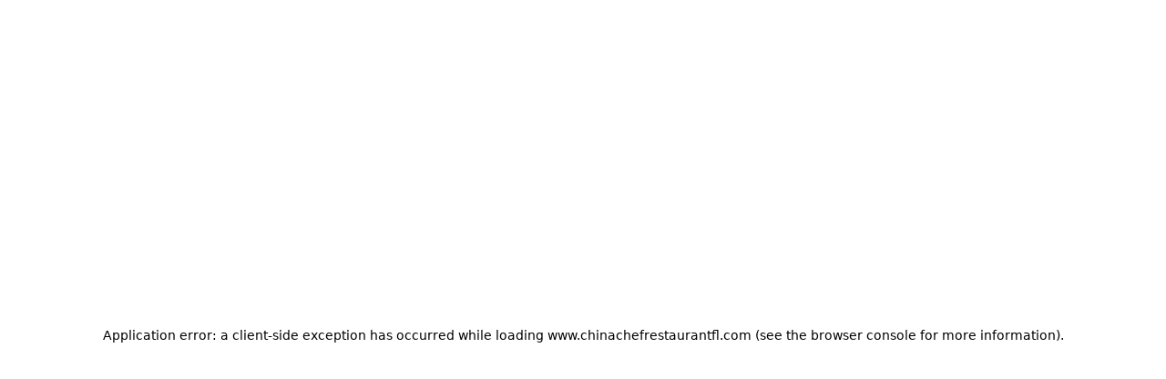

--- FILE ---
content_type: text/html; charset=utf-8
request_url: https://www.chinachefrestaurantfl.com/?utm_source=redirect&utm_medium=chinachefimmokalee.com
body_size: 11899
content:
<!DOCTYPE html><html lang="en"><head><meta charSet="utf-8"/><meta name="viewport" content="width=device-width, initial-scale=1, maximum-scale=5"/><link rel="preload" href="/_next/static/media/4006fd78dda1f23e-s.p.woff2" as="font" crossorigin="" type="font/woff2"/><link rel="preload" href="/_next/static/media/47cbc4e2adbc5db9-s.p.woff2" as="font" crossorigin="" type="font/woff2"/><link rel="preload" href="/_next/static/media/5027f589d2b9109f-s.p.woff2" as="font" crossorigin="" type="font/woff2"/><link rel="preload" href="/_next/static/media/61eb19e8a04bc1be-s.p.woff2" as="font" crossorigin="" type="font/woff2"/><link rel="preload" href="/_next/static/media/6589ea54f8593759-s.p.woff2" as="font" crossorigin="" type="font/woff2"/><link rel="preload" href="/_next/static/media/8becbcffdd972d39-s.p.woff2" as="font" crossorigin="" type="font/woff2"/><link rel="preload" href="/_next/static/media/c5e677ab2f0dd0bc-s.p.woff2" as="font" crossorigin="" type="font/woff2"/><link rel="preload" href="/_next/static/media/c9a4ab9e6f81fe13-s.p.woff2" as="font" crossorigin="" type="font/woff2"/><link rel="preload" as="image" imageSrcSet="/_next/image?url=https%3A%2F%2Fik.imagekit.io%2Fawwybhhmo%2Fsatellite_images%2Fchinese%2Fred%2Fhero%2F1.jpg%3Ftr%3D&amp;w=640&amp;q=75 640w, /_next/image?url=https%3A%2F%2Fik.imagekit.io%2Fawwybhhmo%2Fsatellite_images%2Fchinese%2Fred%2Fhero%2F1.jpg%3Ftr%3D&amp;w=750&amp;q=75 750w, /_next/image?url=https%3A%2F%2Fik.imagekit.io%2Fawwybhhmo%2Fsatellite_images%2Fchinese%2Fred%2Fhero%2F1.jpg%3Ftr%3D&amp;w=828&amp;q=75 828w, /_next/image?url=https%3A%2F%2Fik.imagekit.io%2Fawwybhhmo%2Fsatellite_images%2Fchinese%2Fred%2Fhero%2F1.jpg%3Ftr%3D&amp;w=1080&amp;q=75 1080w, /_next/image?url=https%3A%2F%2Fik.imagekit.io%2Fawwybhhmo%2Fsatellite_images%2Fchinese%2Fred%2Fhero%2F1.jpg%3Ftr%3D&amp;w=1200&amp;q=75 1200w, /_next/image?url=https%3A%2F%2Fik.imagekit.io%2Fawwybhhmo%2Fsatellite_images%2Fchinese%2Fred%2Fhero%2F1.jpg%3Ftr%3D&amp;w=1920&amp;q=75 1920w, /_next/image?url=https%3A%2F%2Fik.imagekit.io%2Fawwybhhmo%2Fsatellite_images%2Fchinese%2Fred%2Fhero%2F1.jpg%3Ftr%3D&amp;w=2048&amp;q=75 2048w, /_next/image?url=https%3A%2F%2Fik.imagekit.io%2Fawwybhhmo%2Fsatellite_images%2Fchinese%2Fred%2Fhero%2F1.jpg%3Ftr%3D&amp;w=3840&amp;q=75 3840w" imageSizes="100vw"/><link rel="preload" as="image" href="https://ik.imagekit.io/awwybhhmo/assets/WL_Ordering/google_reviews_logo.svg"/><link rel="preload" as="image" href="https://ik.imagekit.io/awwybhhmo/assets/OverallRating.svg" imageSizes="20px"/><link rel="stylesheet" href="/_next/static/css/0075560f620dc7f3.css" data-precedence="next"/><link rel="stylesheet" href="/_next/static/css/56a76759e90785ef.css" data-precedence="next"/><link rel="preload" as="script" fetchPriority="low" href="/_next/static/chunks/webpack-74dd12fa224ab82d.js"/><script src="/_next/static/chunks/87c73c54-dd8d81ac9604067c.js" async=""></script><script src="/_next/static/chunks/18-2e1704a096d0179e.js" async=""></script><script src="/_next/static/chunks/main-app-33faeb6f2d764322.js" async=""></script><script src="/_next/static/chunks/5950-5608736bd828a6bc.js" async=""></script><script src="/_next/static/chunks/7553-293b776f0fc6a6e5.js" async=""></script><script src="/_next/static/chunks/app/global-error-9dde1f7019823bbb.js" async=""></script><script src="/_next/static/chunks/cd24890f-9bf2c6c66b37b2d5.js" async=""></script><script src="/_next/static/chunks/2834-b6d9f41e379609fa.js" async=""></script><script src="/_next/static/chunks/7148-841f386997fdf7d2.js" async=""></script><script src="/_next/static/chunks/app/layout-8a3c1192683ad5f6.js" async=""></script><script src="/_next/static/chunks/app/error-161b49b3334f0472.js" async=""></script><script src="/_next/static/chunks/7073-4a85b4bac76a9198.js" async=""></script><script src="/_next/static/chunks/9664-bbf55e28a0306eec.js" async=""></script><script src="/_next/static/chunks/2536-a7e99ea66c911dce.js" async=""></script><script src="/_next/static/chunks/4125-a6b311bb7e010a60.js" async=""></script><script src="/_next/static/chunks/5066-4724337ee4250ad3.js" async=""></script><script src="/_next/static/chunks/7523-42a1ff520c5aaf3a.js" async=""></script><script src="/_next/static/chunks/2770-1fd8874bcf5061db.js" async=""></script><script src="/_next/static/chunks/5195-267ba2be61e1c816.js" async=""></script><script src="/_next/static/chunks/9688-775f18f6db88b24f.js" async=""></script><script src="/_next/static/chunks/503-4e452a3710d4d556.js" async=""></script><script src="/_next/static/chunks/4130-ee974a7549876bfd.js" async=""></script><script src="/_next/static/chunks/1566-7e30496f13d1be9a.js" async=""></script><script src="/_next/static/chunks/1296-9ca9096e1cea157a.js" async=""></script><script src="/_next/static/chunks/6859-745b7770c2348bf3.js" async=""></script><script src="/_next/static/chunks/6902-0200cad9422eb4c7.js" async=""></script><script src="/_next/static/chunks/6721-3f3f9d3c7d3162dd.js" async=""></script><script src="/_next/static/chunks/1700-38dfc2d7b0dbd18f.js" async=""></script><script src="/_next/static/chunks/app/%5BentityId%5D/(brand)/page-c91402cd4d45d95d.js" async=""></script><meta name="next-size-adjust" content=""/><title>Order Authentic Chinese Online | China Chef - Pickup or Delivery Available</title><meta name="description" content="Experience the best authentic and delicious Chinese at China Chef. View our hours, explore our menu, and order online for convenient pickup or delivery near you!"/><link rel="canonical" href="http://www.chinachefrestaurantfl.com"/><meta property="og:title" content="Order Authentic Chinese Online | China Chef - Pickup or Delivery Available"/><meta property="og:description" content="Experience the best authentic and delicious Chinese at China Chef. View our hours, explore our menu, and order online for convenient pickup or delivery near you!"/><meta property="og:image:type" content="image/png"/><meta property="og:image" content="http://www.chinachefrestaurantfl.com/1b2pj85h/opengraph-image-959cal/og-image?0b56cf29834ff804"/><meta property="og:image:width" content="1200"/><meta property="og:image:height" content="600"/><meta name="twitter:card" content="summary_large_image"/><meta name="twitter:title" content="Order Authentic Chinese Online | China Chef - Pickup or Delivery Available"/><meta name="twitter:description" content="Experience the best authentic and delicious Chinese at China Chef. View our hours, explore our menu, and order online for convenient pickup or delivery near you!"/><meta name="twitter:image:type" content="image/png"/><meta name="twitter:image" content="http://www.chinachefrestaurantfl.com/1b2pj85h/opengraph-image-959cal/og-image?0b56cf29834ff804"/><meta name="twitter:image:width" content="1200"/><meta name="twitter:image:height" content="600"/><script src="/_next/static/chunks/polyfills-42372ed130431b0a.js" noModule=""></script></head><body style="overscroll-behavior-y:none;overflow-y:auto;-webkit-overflow-scrolling:touch;height:100vh;margin:0;display:flex;flex-direction:column"><div hidden=""><!--$--><!--/$--></div><script type="application/ld+json">{"@context":"https://schema.org","@graph":[{"@type":"Restaurant","@id":"https://www.chinachefrestaurantfl.com","name":"China Chef","alternateName":"China Chef","logo":"https://ik.imagekit.io/awwybhhmo/assets/favicons/Chinese/018-chinese-temple.svg","description":"Enjoy the best authentic and delicious chinese at China Chef. View our hours, explore our menu, and order online for convenient pickup or delivery near you!","priceRange":"$$","servesCuisine":["Chinese"],"url":"https://www.chinachefrestaurantfl.com","hasMenu":"https://www.chinachefrestaurantfl.com/menu","address":{"@type":"PostalAddress","streetAddress":"821 W Main St","addressLocality":"Immokalee","addressRegion":"FL","postalCode":"34142","addressCountry":"US"}},{"@type":"Restaurant","name":"China Chef","priceRange":"$$","servesCuisine":"Chinese","openingHoursSpecification":{"@type":"OpeningHoursSpecification","openingHours":["Mo,Tu,We,Th,Fr,Sa 11:00-21:00"]},"hasMenu":"https://www.chinachefrestaurantfl.com/dyruxihz/china-chef-immokalee-34142/order-online#menu-section","acceptsReservations":"No","description":"Enjoy the best authentic and delicious chinese at China Chef in Immokalee. View our hours, explore our menu, and order online for convenient pickup or delivery near you!","url":"https://www.chinachefrestaurantfl.com/dyruxihz/china-chef-immokalee-34142/order-online","@id":"https://www.chinachefrestaurantfl.com/dyruxihz/china-chef-immokalee-34142/order-online","address":{"@type":"PostalAddress","streetAddress":"821 W Main St","addressLocality":"Immokalee","addressRegion":"FL","postalCode":"34142","addressCountry":"US"},"telephone":"(239) 867-4192","geo":{"@type":"GeoCoordinates","latitude":"26.4181775","longitude":"-81.4253015"},"potentialAction":{"@type":"OrderAction","target":"https://www.chinachefrestaurantfl.com/dyruxihz/china-chef-immokalee-34142/order-online","actionStatus":"PotentialActionStatus"},"parentOrganization":{"@id":"https://www.chinachefrestaurantfl.com"}}]}</script><div role="presentation" style="min-height:100vh" id="font-wrapper" class="__variable_e15320 __variable_0cb770 __variable_15260b __variable_5c74ab __variable_e34d3a
      __variable_bbb271 __variable_6eafd1 __variable_006c20
      "><div id="root-theme" role="presentation" class="flex-g_1 theme-provider" data-theme="red" data-color-mode="light" data-template="azalea" data-primary-font="roboto" data-secondary-font="roboto" data-testid="starmie-theme-provider"><a href="#main-content" class="link link--visual_default link link--visual_skip">Skip to main content</a><div role="presentation" class="d_flex flex-d_column gap_6.5rem px_0.75rem"><header tabindex="-1" aria-label="Site header" class="header-stack"><div style="width:100%" class=""><nav id="main-navigation" aria-label="Main navigation" class="navbar"><div class="navbar__container" style="display:flex;justify-content:center"><div class="navbar__subContainer"><div class="navbar__logo"><div class="navbar__logoImage"><img alt="logo" data-testid="navbar-logo" loading="lazy" decoding="async" data-nimg="fill" style="position:absolute;height:100%;width:100%;left:0;top:0;right:0;bottom:0;object-fit:contain;color:transparent" src="https://ik.imagekit.io/awwybhhmo/assets/favicons/Chinese/018-chinese-temple.svg?tr="/></div><div class="navbar__logoTitle" data-testid="navbar-title">China Chef</div></div><div class="navbar__buttons"><a class="button button--visual_solid navbar__order-online d_flex ai_center jc_center" data-testid="navbar-order-online-button" href="/dyruxihz/china-chef-immokalee-34142/order-online">Order Online</a></div></div></div></nav></div></header><main id="main-content" tabindex="-1" aria-label="Main content" style="display:flex;flex-direction:column;gap:6.5rem"><div data-testid="hero" class="hero-b hero-b--imagePosition_right hero-b--fontAlignment_left hero__with-image"><div class="section__inner"><div class="hero__inner"><div class="hero__image"><img alt="" data-testid="hero-image" decoding="async" data-nimg="fill" style="position:absolute;height:100%;width:100%;left:0;top:0;right:0;bottom:0;color:transparent" sizes="100vw" srcSet="/_next/image?url=https%3A%2F%2Fik.imagekit.io%2Fawwybhhmo%2Fsatellite_images%2Fchinese%2Fred%2Fhero%2F1.jpg%3Ftr%3D&amp;w=640&amp;q=75 640w, /_next/image?url=https%3A%2F%2Fik.imagekit.io%2Fawwybhhmo%2Fsatellite_images%2Fchinese%2Fred%2Fhero%2F1.jpg%3Ftr%3D&amp;w=750&amp;q=75 750w, /_next/image?url=https%3A%2F%2Fik.imagekit.io%2Fawwybhhmo%2Fsatellite_images%2Fchinese%2Fred%2Fhero%2F1.jpg%3Ftr%3D&amp;w=828&amp;q=75 828w, /_next/image?url=https%3A%2F%2Fik.imagekit.io%2Fawwybhhmo%2Fsatellite_images%2Fchinese%2Fred%2Fhero%2F1.jpg%3Ftr%3D&amp;w=1080&amp;q=75 1080w, /_next/image?url=https%3A%2F%2Fik.imagekit.io%2Fawwybhhmo%2Fsatellite_images%2Fchinese%2Fred%2Fhero%2F1.jpg%3Ftr%3D&amp;w=1200&amp;q=75 1200w, /_next/image?url=https%3A%2F%2Fik.imagekit.io%2Fawwybhhmo%2Fsatellite_images%2Fchinese%2Fred%2Fhero%2F1.jpg%3Ftr%3D&amp;w=1920&amp;q=75 1920w, /_next/image?url=https%3A%2F%2Fik.imagekit.io%2Fawwybhhmo%2Fsatellite_images%2Fchinese%2Fred%2Fhero%2F1.jpg%3Ftr%3D&amp;w=2048&amp;q=75 2048w, /_next/image?url=https%3A%2F%2Fik.imagekit.io%2Fawwybhhmo%2Fsatellite_images%2Fchinese%2Fred%2Fhero%2F1.jpg%3Ftr%3D&amp;w=3840&amp;q=75 3840w" src="/_next/image?url=https%3A%2F%2Fik.imagekit.io%2Fawwybhhmo%2Fsatellite_images%2Fchinese%2Fred%2Fhero%2F1.jpg%3Ftr%3D&amp;w=3840&amp;q=75"/></div><div class="hero__content"><h1 class="hero__headline" data-testid="hero-headline">Immokalee’s Authentic Chinese</h1><div class="hero__subtitle" data-testid="hero-subtitle"><p><span style="color:rgb(0, 0, 0)">Craving authentic Chinese cuisine in Immokalee, FL? China Chef serves lunch and dinner with takeout or delivery to Main Street, Lake Trafford, and Felda. Customers love our savory Sweet &amp; Sour Chicken and fresh Vegetable Fried Rice. Visit us at 821 W Main St for a delicious meal that brings bold flavors to your table!</span></p></div><div class="hero__buttons"><a class="button button--visual_solid hero__order-online d_flex ai_center jc_center" data-testid="hero-order-online-button" id="sticky-order-online-visibility-trigger" href="/dyruxihz/china-chef-immokalee-34142/order-online">Order Online</a><a class="button button--visual_outline hero__view-menu d_flex ai_center jc_center" data-testid="hero-menu-button" href="/dyruxihz/china-chef-immokalee-34142/order-online#menu-section">View Menu</a></div></div></div></div></div><div class="free-form-a free-form-a--imageAlignment_left free-form-a--showGradient_false" data-testid="free-form-a"><div class="freeForm__container"><div class="freeForm__image"><img alt="" loading="lazy" decoding="async" data-nimg="fill" style="position:absolute;height:100%;width:100%;left:0;top:0;right:0;bottom:0;color:transparent" sizes="100vw" srcSet="/_next/image?url=https%3A%2F%2Fik.imagekit.io%2Fawwybhhmo%2Fsatellite_images%2Fchinese%2Fred%2Fabout_us%2F8.jpg%3Ftr%3D&amp;w=640&amp;q=75 640w, /_next/image?url=https%3A%2F%2Fik.imagekit.io%2Fawwybhhmo%2Fsatellite_images%2Fchinese%2Fred%2Fabout_us%2F8.jpg%3Ftr%3D&amp;w=750&amp;q=75 750w, /_next/image?url=https%3A%2F%2Fik.imagekit.io%2Fawwybhhmo%2Fsatellite_images%2Fchinese%2Fred%2Fabout_us%2F8.jpg%3Ftr%3D&amp;w=828&amp;q=75 828w, /_next/image?url=https%3A%2F%2Fik.imagekit.io%2Fawwybhhmo%2Fsatellite_images%2Fchinese%2Fred%2Fabout_us%2F8.jpg%3Ftr%3D&amp;w=1080&amp;q=75 1080w, /_next/image?url=https%3A%2F%2Fik.imagekit.io%2Fawwybhhmo%2Fsatellite_images%2Fchinese%2Fred%2Fabout_us%2F8.jpg%3Ftr%3D&amp;w=1200&amp;q=75 1200w, /_next/image?url=https%3A%2F%2Fik.imagekit.io%2Fawwybhhmo%2Fsatellite_images%2Fchinese%2Fred%2Fabout_us%2F8.jpg%3Ftr%3D&amp;w=1920&amp;q=75 1920w, /_next/image?url=https%3A%2F%2Fik.imagekit.io%2Fawwybhhmo%2Fsatellite_images%2Fchinese%2Fred%2Fabout_us%2F8.jpg%3Ftr%3D&amp;w=2048&amp;q=75 2048w, /_next/image?url=https%3A%2F%2Fik.imagekit.io%2Fawwybhhmo%2Fsatellite_images%2Fchinese%2Fred%2Fabout_us%2F8.jpg%3Ftr%3D&amp;w=3840&amp;q=75 3840w" src="/_next/image?url=https%3A%2F%2Fik.imagekit.io%2Fawwybhhmo%2Fsatellite_images%2Fchinese%2Fred%2Fabout_us%2F8.jpg%3Ftr%3D&amp;w=3840&amp;q=75"/></div><div class="freeForm__textContent"><h2 class="freeForm__headline">Discover Immokalee’s Top Chinese Restaurant</h2><div class="freeForm__description"><p><span style="color:rgb(0, 0, 0)">At China Chef, we’re passionate about sharing authentic Chinese dishes with Immokalee. Our menu features favorites like General Tso’s Chicken, Shrimp Fried Rice, and Wonton Soup that keep customers coming back. They rave about our fresh ingredients and friendly service. Whether you’re grabbing takeout or enjoying delivery, we craft every dish with care to deliver the vibrant tastes of China to our community!</span></p></div></div></div></div><div class="w_100% max-w_1232px m_auto"><div class="location location--mapPosition_left location--letterCase_sentence-case location--alignment_left location location--mapPosition_left location--letterCase_sentence-case location--alignment_left"><h2 class="location__title">Location</h2><div class="location__container"><div class="location__iframe-container"><iframe title="map" width="100%" height="100%" style="border:0;border-radius:0.5rem" loading="lazy" allowFullScreen="" referrerPolicy="no-referrer-when-downgrade" src="https://www.google.com/maps/embed/v1/place?key=AIzaSyAusa8Sr5vmXSojzYyZRX2FjSwgNbGhbRU&amp;q=821%20W%20Main%20St%2C%20Immokalee%2C%20FL%2034142"></iframe></div><div class="location__card"><div class="location__card-header"><h3 class="location-card__title">China Chef</h3><div class="d_flex ai_center gap_8px" data-nosnippet="true"><div class="badge badge--visual_danger fs_xs fw_600 p_10px_8px bdr_6px begonia:bdr_999px">CLOSED NOW</div><p class="c_red.600 dark:c_#FFDE0A fw_600 fs_xs tt_none">• Closes at 09:00 pm</p></div><div class="location__card-address"><svg stroke="currentColor" fill="#B5B5B5" stroke-width="0" viewBox="0 0 24 24" aria-hidden="true" class="c_#B5B5B5" height="16" width="16" xmlns="http://www.w3.org/2000/svg"><path d="M12 14c2.206 0 4-1.794 4-4s-1.794-4-4-4-4 1.794-4 4 1.794 4 4 4zm0-6c1.103 0 2 .897 2 2s-.897 2-2 2-2-.897-2-2 .897-2 2-2z"></path><path d="M11.42 21.814a.998.998 0 0 0 1.16 0C12.884 21.599 20.029 16.44 20 10c0-4.411-3.589-8-8-8S4 5.589 4 9.995c-.029 6.445 7.116 11.604 7.42 11.819zM12 4c3.309 0 6 2.691 6 6.005.021 4.438-4.388 8.423-6 9.73-1.611-1.308-6.021-5.294-6-9.735 0-3.309 2.691-6 6-6z"></path></svg><a href="https://www.google.com/maps/dir/?api=1&amp;destination=821%20W%20Main%20St%2C%20Immokalee%2C%20FL%2034142" aria-label="View 821 W Main St, Immokalee, FL 34142 on Google Maps" class="c_#0474DC dark:c_#63B3ED">821 W Main St, Immokalee, FL 34142</a></div><div class="location__card-phone"><svg stroke="currentColor" fill="#B5B5B5" stroke-width="0" viewBox="0 0 24 24" aria-hidden="true" class="c_#B5B5B5" height="16" width="16" xmlns="http://www.w3.org/2000/svg"><path d="M17.707 12.293a.999.999 0 0 0-1.414 0l-1.594 1.594c-.739-.22-2.118-.72-2.992-1.594s-1.374-2.253-1.594-2.992l1.594-1.594a.999.999 0 0 0 0-1.414l-4-4a.999.999 0 0 0-1.414 0L3.581 5.005c-.38.38-.594.902-.586 1.435.023 1.424.4 6.37 4.298 10.268s8.844 4.274 10.269 4.298h.028c.528 0 1.027-.208 1.405-.586l2.712-2.712a.999.999 0 0 0 0-1.414l-4-4.001zm-.127 6.712c-1.248-.021-5.518-.356-8.873-3.712-3.366-3.366-3.692-7.651-3.712-8.874L7 4.414 9.586 7 8.293 8.293a1 1 0 0 0-.272.912c.024.115.611 2.842 2.271 4.502s4.387 2.247 4.502 2.271a.991.991 0 0 0 .912-.271L17 14.414 19.586 17l-2.006 2.005z"></path></svg><a href="tel:2398674192" aria-label="Call 2398674192" class="c_#0474DC dark:c_#63B3ED">2398674192</a></div></div><div class="location__order-type-selector"><div role="button" tabindex="0" aria-pressed="true" class="selected d_flex ai_center jc_center gap_4px"><svg stroke="currentColor" fill="currentColor" stroke-width="0" viewBox="0 0 24 24" aria-hidden="true" style="flex:none" height="16" width="16" xmlns="http://www.w3.org/2000/svg"><path d="M5 22h14c1.103 0 2-.897 2-2V9a1 1 0 0 0-1-1h-3V7c0-2.757-2.243-5-5-5S7 4.243 7 7v1H4a1 1 0 0 0-1 1v11c0 1.103.897 2 2 2zM9 7c0-1.654 1.346-3 3-3s3 1.346 3 3v1H9V7zm-4 3h2v2h2v-2h6v2h2v-2h2l.002 10H5V10z"></path></svg><p style="flex:none">Pickup</p></div><div role="button" tabindex="0" aria-pressed="false" class=" d_flex ai_center jc_center gap_4px"><svg stroke="currentColor" fill="currentColor" stroke-width="0" viewBox="0 0 24 24" aria-hidden="true" style="flex:none" height="18" width="18" xmlns="http://www.w3.org/2000/svg"><path fill="none" d="M0 0h24v24H0z"></path><path d="M19 7c0-1.1-.9-2-2-2h-3v2h3v2.65L13.52 14H10V9H6c-2.21 0-4 1.79-4 4v3h2c0 1.66 1.34 3 3 3s3-1.34 3-3h4.48L19 10.35V7zM4 14v-1c0-1.1.9-2 2-2h2v3H4zm3 3c-.55 0-1-.45-1-1h2c0 .55-.45 1-1 1z"></path><path d="M5 6h5v2H5zM19 13c-1.66 0-3 1.34-3 3s1.34 3 3 3 3-1.34 3-3-1.34-3-3-3zm0 4c-.55 0-1-.45-1-1s.45-1 1-1 1 .45 1 1-.45 1-1 1z"></path></svg><p style="flex:none">Delivery</p></div></div><div class="bg_gray.50 dark:bg_gray.500 p_1.5rem my_1rem bdr_8px bg_gray.50 dark:bg_gray.500"><div class="d_flex flex-d_column gap_0.75rem"><div class="d_flex ai_center gap_8px"><p class="text fs_lg fw_semibold">Hours of Operation (Takeout)</p></div><p class="text text--type_muted fs_sm font-style_italic fw_400"></p></div><div data-orientation="horizontal" role="none" class="separator separator--orientation_horizontal"></div><div class="d_flex flex-d_column gap_0.5rem"><div><div class="d_flex jc_space-between"><div><p class="text fw_400 fs_sm c_gray.500 dark:c_#B5B5B5">Monday - Saturday</p></div><div><div class="d_flex ai_center gap_10px flex-d_column"><p class="text fw_500 fs_md c_gray.500 dark:c_#B5B5B5">11:00 am - 09:00 pm</p></div></div></div><div data-orientation="horizontal" role="none" class="separator separator--orientation_horizontal mb_3"></div></div><div><div class="d_flex jc_space-between"><div><p class="text fw_400 fs_sm c_gray.500 dark:c_#B5B5B5">Sunday</p></div><div><div class="badge badge--visual_danger bdr_6px begonia:bdr_999px fs_xs fw_600">Closed</div></div></div><div data-orientation="horizontal" role="none" class="separator separator--orientation_horizontal mb_0"></div></div></div></div><div class="location__card-buttons"><a class="button button--visual_solid d_flex ai_center jc_center" href="/dyruxihz/china-chef-immokalee-34142/order-online">Order Online</a><a class="button button--visual_outline yellowTheme:bd-c_black d_flex ai_center jc_center" href="/dyruxihz/china-chef-immokalee-34142/order-online#menu-section">View Menu</a></div></div></div></div></div><div data-testid="grc-container" class="d_flex m_0_auto"><div class="d_flex d_flex ai_center jc_center max-w_1230px p_1.5rem gap_16px sm:gap_24px flex-d_column sm:flex-d_row bdr_1rem sm:bdr_0.5rem bd_1px_solid_var(--gray-200,_#E2E2E2) dark:bd_1px_solid_var(--dm-gray-400,_#434343) bg_var(--gray-50,_#F5F5F5) dark:bg_var(--dm-gray-600,_#181818)"><div class="d_flex ai_center min-w_90px sm:min-w_120px w_90px sm:w_120px m_-5px_0_-11px_0 sm:m_-6px_-12px_-16px_-10px h_100%" style="fill:#FFF;filter:drop-shadow(0px 4px 12px rgba(0, 0, 0, 0.06))"><img data-testid="google-logo" class="h_90px! sm:h_120px!" alt="google-logo" src="https://ik.imagekit.io/awwybhhmo/assets/WL_Ordering/google_reviews_logo.svg"/></div><div class="d_flex d_flex ai_center sm:ai_flex-start flex-d_column ta_center sm:ta_left gap_6px w_100%" data-testid="review-us-text-content"><h2 data-testid="review-us-on-google-text" class="header fs_1.5rem fw_700 lh_normal">Review us on Google</h2><div data-testid="five-stars-wrapper" class="d_flex gap_0.25rem"><img alt="star" width="20px" height="20px" sizes="20px" src="https://ik.imagekit.io/awwybhhmo/assets/OverallRating.svg"/><img alt="star" width="20px" height="20px" sizes="20px" src="https://ik.imagekit.io/awwybhhmo/assets/OverallRating.svg"/><img alt="star" width="20px" height="20px" sizes="20px" src="https://ik.imagekit.io/awwybhhmo/assets/OverallRating.svg"/><img alt="star" width="20px" height="20px" sizes="20px" src="https://ik.imagekit.io/awwybhhmo/assets/OverallRating.svg"/><img alt="star" width="20px" height="20px" sizes="20px" src="https://ik.imagekit.io/awwybhhmo/assets/OverallRating.svg"/></div><p data-testid="review-us-on-google-long-text" class="text fs_0.875rem fw_400 pt_0.125rem lh_16px w_100%">Having you as part of our food lovers family means the world to us. We
kindly ask you to spread the word about our restaurant by leaving a
Google Review.</p></div><div class="pos_relative w_100% sm:w_auto h_100%"><div class="show_sm"><div data-orientation="vertical" role="none" class="separator separator--orientation_vertical mx_0 bd_1px_solid_var(--gray-200,_#E2E2E2) dark:bd_1px_solid_var(--dm-gray-400,_#434343)"></div></div><div class="hide_sm"><div data-orientation="horizontal" role="none" class="separator separator--orientation_horizontal my_0 bd_1px_solid_var(--gray-200,_#E2E2E2) dark:bd_1px_solid_var(--dm-gray-400,_#434343)"></div></div></div><div class="d_flex d_flex ai_center h_100% w_100% sm:w_auto"><button data-testid="leave-google-review-new-behavior" class="button button--visual_solid flex_1 d_flex ai_center jc_center min-w_170px h_48px mr_0 sm:mr_24px">Leave a review</button></div></div></div></main><footer data-testid="footer" class="footer footer--alignment_left footer--letterCase_sentence-case"><div class="footer_subContainer"><div class="footer__info d_flex ai_center pos_relative"><div class="d_flex flex-d_column"><h2 class="footer__headline" data-testid="footer-headline">China Chef</h2><a href="https://www.google.com/maps/dir/?api=1&amp;destination=" data-testid="footer-address" class="link link--visual_default link link--visual_blue"></a><a href="tel:" data-testid="footer-phone" class="link link--visual_default link link--visual_default"></a></div><div class="footer__social-links show_md"></div></div><div role="none" class="separator separator--orientation_horizontal mb_2.5rem mt_2rem"></div><div data-nosnippet="true" class="footer__menu-links" data-testid="static-links"><a href="/dyruxihz/china-chef-immokalee-34142/order-online#menu-section" class="link link--visual_default link link--visual_default">Menu</a><a href="/1b2pj85h/terms-and-conditions" class="link link--visual_default link link--visual_default">Terms and Conditions</a><a href="/1b2pj85h/privacy-policy" class="link link--visual_default link link--visual_default">Privacy Policy</a><a href="/1b2pj85h/cookies-policy" class="link link--visual_default link link--visual_default">Cookies Policy</a><a href="/1b2pj85h/accessibility" class="link link--visual_default link link--visual_default">Accessibility</a></div><div class="footer__social-links hide_md mt_1rem"></div></div></footer></div><!--$--><!--/$--></div></div><script src="/_next/static/chunks/webpack-74dd12fa224ab82d.js" id="_R_" async=""></script><script>(self.__next_f=self.__next_f||[]).push([0])</script><script>self.__next_f.push([1,"1:\"$Sreact.fragment\"\n3:I[85341,[],\"\"]\n4:I[90025,[],\"\"]\n7:I[15104,[],\"OutletBoundary\"]\n9:I[94777,[],\"AsyncMetadataOutlet\"]\nd:I[15104,[],\"ViewportBoundary\"]\nf:I[15104,[],\"MetadataBoundary\"]\n10:\"$Sreact.suspense\"\n12:I[66636,[\"5950\",\"static/chunks/5950-5608736bd828a6bc.js\",\"7553\",\"static/chunks/7553-293b776f0fc6a6e5.js\",\"4219\",\"static/chunks/app/global-error-9dde1f7019823bbb.js\"],\"default\"]\n:HL[\"/_next/static/css/0075560f620dc7f3.css\",\"style\"]\n:HL[\"/_next/static/media/4006fd78dda1f23e-s.p.woff2\",\"font\",{\"crossOrigin\":\"\",\"type\":\"font/woff2\"}]\n:HL[\"/_next/static/media/47cbc4e2adbc5db9-s.p.woff2\",\"font\",{\"crossOrigin\":\"\",\"type\":\"font/woff2\"}]\n:HL[\"/_next/static/media/5027f589d2b9109f-s.p.woff2\",\"font\",{\"crossOrigin\":\"\",\"type\":\"font/woff2\"}]\n:HL[\"/_next/static/media/61eb19e8a04bc1be-s.p.woff2\",\"font\",{\"crossOrigin\":\"\",\"type\":\"font/woff2\"}]\n:HL[\"/_next/static/media/6589ea54f8593759-s.p.woff2\",\"font\",{\"crossOrigin\":\"\",\"type\":\"font/woff2\"}]\n:HL[\"/_next/static/media/8becbcffdd972d39-s.p.woff2\",\"font\",{\"crossOrigin\":\"\",\"type\":\"font/woff2\"}]\n:HL[\"/_next/static/media/c5e677ab2f0dd0bc-s.p.woff2\",\"font\",{\"crossOrigin\":\"\",\"type\":\"font/woff2\"}]\n:HL[\"/_next/static/media/c9a4ab9e6f81fe13-s.p.woff2\",\"font\",{\"crossOrigin\":\"\",\"type\":\"font/woff2\"}]\n:HL[\"/_next/static/css/56a76759e90785ef.css\",\"style\"]\n"])</script><script>self.__next_f.push([1,"0:{\"P\":null,\"b\":\"PiqcLhPmaEwUGPs4aEh7J\",\"p\":\"\",\"c\":[\"\",\"1b2pj85h\"],\"i\":false,\"f\":[[[\"\",{\"children\":[[\"entityId\",\"1b2pj85h\",\"d\"],{\"children\":[\"(brand)\",{\"children\":[\"__PAGE__\",{}],\"locations\":[\"__DEFAULT__\",{}]}]}]},\"$undefined\",\"$undefined\",true],[\"\",[\"$\",\"$1\",\"c\",{\"children\":[[[\"$\",\"link\",\"0\",{\"rel\":\"stylesheet\",\"href\":\"/_next/static/css/0075560f620dc7f3.css\",\"precedence\":\"next\",\"crossOrigin\":\"$undefined\",\"nonce\":\"$undefined\"}]],\"$L2\"]}],{\"children\":[[\"entityId\",\"1b2pj85h\",\"d\"],[\"$\",\"$1\",\"c\",{\"children\":[null,[\"$\",\"$L3\",null,{\"parallelRouterKey\":\"children\",\"error\":\"$undefined\",\"errorStyles\":\"$undefined\",\"errorScripts\":\"$undefined\",\"template\":[\"$\",\"$L4\",null,{}],\"templateStyles\":\"$undefined\",\"templateScripts\":\"$undefined\",\"notFound\":\"$undefined\",\"forbidden\":\"$undefined\",\"unauthorized\":\"$undefined\"}]]}],{\"children\":[\"(brand)\",[\"$\",\"$1\",\"c\",{\"children\":[[[\"$\",\"link\",\"0\",{\"rel\":\"stylesheet\",\"href\":\"/_next/static/css/56a76759e90785ef.css\",\"precedence\":\"next\",\"crossOrigin\":\"$undefined\",\"nonce\":\"$undefined\"}]],\"$L5\"]}],{\"children\":[\"__PAGE__\",[\"$\",\"$1\",\"c\",{\"children\":[\"$L6\",null,[\"$\",\"$L7\",null,{\"children\":[\"$L8\",[\"$\",\"$L9\",null,{\"promise\":\"$@a\"}]]}]]}],{},null,false],\"locations\":[\"__DEFAULT__\",[\"$\",\"$1\",\"c\",{\"children\":[null,null,[\"$\",\"$L7\",null,{\"children\":[\"$Lb\",\"$Lc\"]}]]}],{},null,false]},null,false]},null,false]},null,false],[\"$\",\"$1\",\"h\",{\"children\":[null,[[\"$\",\"$Ld\",null,{\"children\":\"$Le\"}],[\"$\",\"meta\",null,{\"name\":\"next-size-adjust\",\"content\":\"\"}]],[\"$\",\"$Lf\",null,{\"children\":[\"$\",\"div\",null,{\"hidden\":true,\"children\":[\"$\",\"$10\",null,{\"fallback\":null,\"children\":\"$L11\"}]}]}]]}],false]],\"m\":\"$undefined\",\"G\":[\"$12\",[]],\"s\":false,\"S\":true}\n"])</script><script>self.__next_f.push([1,"13:I[82698,[\"803\",\"static/chunks/cd24890f-9bf2c6c66b37b2d5.js\",\"2834\",\"static/chunks/2834-b6d9f41e379609fa.js\",\"7148\",\"static/chunks/7148-841f386997fdf7d2.js\",\"7177\",\"static/chunks/app/layout-8a3c1192683ad5f6.js\"],\"default\"]\n14:I[45165,[\"803\",\"static/chunks/cd24890f-9bf2c6c66b37b2d5.js\",\"2834\",\"static/chunks/2834-b6d9f41e379609fa.js\",\"7148\",\"static/chunks/7148-841f386997fdf7d2.js\",\"7177\",\"static/chunks/app/layout-8a3c1192683ad5f6.js\"],\"\"]\n15:I[15971,[\"803\",\"static/chunks/cd24890f-9bf2c6c66b37b2d5.js\",\"2834\",\"static/chunks/2834-b6d9f41e379609fa.js\",\"7148\",\"static/chunks/7148-841f386997fdf7d2.js\",\"7177\",\"static/chunks/app/layout-8a3c1192683ad5f6.js\"],\"default\"]\n16:I[3625,[\"803\",\"static/chunks/cd24890f-9bf2c6c66b37b2d5.js\",\"2834\",\"static/chunks/2834-b6d9f41e379609fa.js\",\"7148\",\"static/chunks/7148-841f386997fdf7d2.js\",\"7177\",\"static/chunks/app/layout-8a3c1192683ad5f6.js\"],\"PreloadChunks\"]\n17:I[19562,[\"803\",\"static/chunks/cd24890f-9bf2c6c66b37b2d5.js\",\"2834\",\"static/chunks/2834-b6d9f41e379609fa.js\",\"7148\",\"static/chunks/7148-841f386997fdf7d2.js\",\"7177\",\"static/chunks/app/layout-8a3c1192683ad5f6.js\"],\"default\"]\n18:I[2510,[\"5950\",\"static/chunks/5950-5608736bd828a6bc.js\",\"7553\",\"static/chunks/7553-293b776f0fc6a6e5.js\",\"8039\",\"static/chunks/app/error-161b49b3334f0472.js\"],\"default\"]\n19:I[69554,[\"803\",\"static/chunks/cd24890f-9bf2c6c66b37b2d5.js\",\"2834\",\"static/chunks/2834-b6d9f41e379609fa.js\",\"7148\",\"static/chunks/7148-841f386997fdf7d2.js\",\"7177\",\"static/chunks/app/layout-8a3c1192683ad5f6.js\"],\"Analytics\"]\n"])</script><script>self.__next_f.push([1,"2:[\"$\",\"html\",null,{\"lang\":\"en\",\"children\":[[\"$\",\"$L13\",null,{\"host\":\"\"}],[\"$\",\"$L14\",null,{\"src\":\"https://js.stripe.com/v3/\",\"strategy\":\"lazyOnload\"}],[\"$\",\"$L14\",null,{\"src\":\"https://cdn.deviceinf.com/js/v6/agent.umd.js\",\"strategy\":\"lazyOnload\"}],[\"$\",\"$L15\",null,{\"children\":[\"$\",\"body\",null,{\"style\":{\"overscrollBehaviorY\":\"none\",\"overflowY\":\"auto\",\"WebkitOverflowScrolling\":\"touch\",\"height\":\"100vh\",\"margin\":0,\"display\":\"flex\",\"flexDirection\":\"column\"},\"children\":[[[\"$\",\"$L16\",null,{\"moduleIds\":[\"app/layout.tsx -\u003e ../components/Posthog/PostHogPageView\"]}],[\"$\",\"$L17\",null,{}]],[\"$\",\"$L3\",null,{\"parallelRouterKey\":\"children\",\"error\":\"$18\",\"errorStyles\":[],\"errorScripts\":[],\"template\":[\"$\",\"$L4\",null,{}],\"templateStyles\":\"$undefined\",\"templateScripts\":\"$undefined\",\"notFound\":[[[\"$\",\"title\",null,{\"children\":\"404: This page could not be found.\"}],[\"$\",\"div\",null,{\"style\":{\"fontFamily\":\"system-ui,\\\"Segoe UI\\\",Roboto,Helvetica,Arial,sans-serif,\\\"Apple Color Emoji\\\",\\\"Segoe UI Emoji\\\"\",\"height\":\"100vh\",\"textAlign\":\"center\",\"display\":\"flex\",\"flexDirection\":\"column\",\"alignItems\":\"center\",\"justifyContent\":\"center\"},\"children\":[\"$\",\"div\",null,{\"children\":[[\"$\",\"style\",null,{\"dangerouslySetInnerHTML\":{\"__html\":\"body{color:#000;background:#fff;margin:0}.next-error-h1{border-right:1px solid rgba(0,0,0,.3)}@media (prefers-color-scheme:dark){body{color:#fff;background:#000}.next-error-h1{border-right:1px solid rgba(255,255,255,.3)}}\"}}],[\"$\",\"h1\",null,{\"className\":\"next-error-h1\",\"style\":{\"display\":\"inline-block\",\"margin\":\"0 20px 0 0\",\"padding\":\"0 23px 0 0\",\"fontSize\":24,\"fontWeight\":500,\"verticalAlign\":\"top\",\"lineHeight\":\"49px\"},\"children\":404}],[\"$\",\"div\",null,{\"style\":{\"display\":\"inline-block\"},\"children\":[\"$\",\"h2\",null,{\"style\":{\"fontSize\":14,\"fontWeight\":400,\"lineHeight\":\"49px\",\"margin\":0},\"children\":\"This page could not be found.\"}]}]]}]}]],[]],\"forbidden\":\"$undefined\",\"unauthorized\":\"$undefined\"}],[\"$\",\"$L19\",null,{}],false]}]}]]}]\n"])</script><script>self.__next_f.push([1,"b:null\nc:null\n"])</script><script>self.__next_f.push([1,"e:[[\"$\",\"meta\",\"0\",{\"charSet\":\"utf-8\"}],[\"$\",\"meta\",\"1\",{\"name\":\"viewport\",\"content\":\"width=device-width, initial-scale=1, maximum-scale=5\"}]]\n8:null\n"])</script><script>self.__next_f.push([1,"a:{\"metadata\":[[\"$\",\"title\",\"0\",{\"children\":\"Order Authentic Chinese Online | China Chef - Pickup or Delivery Available\"}],[\"$\",\"meta\",\"1\",{\"name\":\"description\",\"content\":\"Experience the best authentic and delicious Chinese at China Chef. View our hours, explore our menu, and order online for convenient pickup or delivery near you!\"}],[\"$\",\"link\",\"2\",{\"rel\":\"canonical\",\"href\":\"http://www.chinachefrestaurantfl.com\"}],[\"$\",\"meta\",\"3\",{\"property\":\"og:title\",\"content\":\"Order Authentic Chinese Online | China Chef - Pickup or Delivery Available\"}],[\"$\",\"meta\",\"4\",{\"property\":\"og:description\",\"content\":\"Experience the best authentic and delicious Chinese at China Chef. View our hours, explore our menu, and order online for convenient pickup or delivery near you!\"}],[\"$\",\"meta\",\"5\",{\"property\":\"og:image:type\",\"content\":\"image/png\"}],[\"$\",\"meta\",\"6\",{\"property\":\"og:image\",\"content\":\"http://www.chinachefrestaurantfl.com/1b2pj85h/opengraph-image-959cal/og-image?0b56cf29834ff804\"}],[\"$\",\"meta\",\"7\",{\"property\":\"og:image:width\",\"content\":\"1200\"}],[\"$\",\"meta\",\"8\",{\"property\":\"og:image:height\",\"content\":\"600\"}],[\"$\",\"meta\",\"9\",{\"name\":\"twitter:card\",\"content\":\"summary_large_image\"}],[\"$\",\"meta\",\"10\",{\"name\":\"twitter:title\",\"content\":\"Order Authentic Chinese Online | China Chef - Pickup or Delivery Available\"}],[\"$\",\"meta\",\"11\",{\"name\":\"twitter:description\",\"content\":\"Experience the best authentic and delicious Chinese at China Chef. View our hours, explore our menu, and order online for convenient pickup or delivery near you!\"}],[\"$\",\"meta\",\"12\",{\"name\":\"twitter:image:type\",\"content\":\"image/png\"}],[\"$\",\"meta\",\"13\",{\"name\":\"twitter:image\",\"content\":\"http://www.chinachefrestaurantfl.com/1b2pj85h/opengraph-image-959cal/og-image?0b56cf29834ff804\"}],[\"$\",\"meta\",\"14\",{\"name\":\"twitter:image:width\",\"content\":\"1200\"}],[\"$\",\"meta\",\"15\",{\"name\":\"twitter:image:height\",\"content\":\"600\"}]],\"error\":null,\"digest\":\"$undefined\"}\n"])</script><script>self.__next_f.push([1,"11:\"$a:metadata\"\n"])</script><script>self.__next_f.push([1,"1a:T7b4,"])</script><script>self.__next_f.push([1,"{\"@context\":\"https://schema.org\",\"@graph\":[{\"@type\":\"Restaurant\",\"@id\":\"https://www.chinachefrestaurantfl.com\",\"name\":\"China Chef\",\"alternateName\":\"China Chef\",\"logo\":\"https://ik.imagekit.io/awwybhhmo/assets/favicons/Chinese/018-chinese-temple.svg\",\"description\":\"Enjoy the best authentic and delicious chinese at China Chef. View our hours, explore our menu, and order online for convenient pickup or delivery near you!\",\"priceRange\":\"$$\",\"servesCuisine\":[\"Chinese\"],\"url\":\"https://www.chinachefrestaurantfl.com\",\"hasMenu\":\"https://www.chinachefrestaurantfl.com/menu\",\"address\":{\"@type\":\"PostalAddress\",\"streetAddress\":\"821 W Main St\",\"addressLocality\":\"Immokalee\",\"addressRegion\":\"FL\",\"postalCode\":\"34142\",\"addressCountry\":\"US\"}},{\"@type\":\"Restaurant\",\"name\":\"China Chef\",\"priceRange\":\"$$\",\"servesCuisine\":\"Chinese\",\"openingHoursSpecification\":{\"@type\":\"OpeningHoursSpecification\",\"openingHours\":[\"Mo,Tu,We,Th,Fr,Sa 11:00-21:00\"]},\"hasMenu\":\"https://www.chinachefrestaurantfl.com/dyruxihz/china-chef-immokalee-34142/order-online#menu-section\",\"acceptsReservations\":\"No\",\"description\":\"Enjoy the best authentic and delicious chinese at China Chef in Immokalee. View our hours, explore our menu, and order online for convenient pickup or delivery near you!\",\"url\":\"https://www.chinachefrestaurantfl.com/dyruxihz/china-chef-immokalee-34142/order-online\",\"@id\":\"https://www.chinachefrestaurantfl.com/dyruxihz/china-chef-immokalee-34142/order-online\",\"address\":{\"@type\":\"PostalAddress\",\"streetAddress\":\"821 W Main St\",\"addressLocality\":\"Immokalee\",\"addressRegion\":\"FL\",\"postalCode\":\"34142\",\"addressCountry\":\"US\"},\"telephone\":\"(239) 867-4192\",\"geo\":{\"@type\":\"GeoCoordinates\",\"latitude\":\"26.4181775\",\"longitude\":\"-81.4253015\"},\"potentialAction\":{\"@type\":\"OrderAction\",\"target\":\"https://www.chinachefrestaurantfl.com/dyruxihz/china-chef-immokalee-34142/order-online\",\"actionStatus\":\"PotentialActionStatus\"},\"parentOrganization\":{\"@id\":\"https://www.chinachefrestaurantfl.com\"}}]}"])</script><script>self.__next_f.push([1,"5:[[\"$\",\"script\",null,{\"type\":\"application/ld+json\",\"dangerouslySetInnerHTML\":{\"__html\":\"$1a\"}}],[\"$\",\"div\",null,{\"role\":\"presentation\",\"style\":{\"minHeight\":\"100vh\"},\"id\":\"font-wrapper\",\"className\":\"__variable_e15320 __variable_0cb770 __variable_15260b __variable_5c74ab __variable_e34d3a\\n      __variable_bbb271 __variable_6eafd1 __variable_006c20\\n      \",\"children\":[\"$\",\"div\",null,{\"id\":\"root-theme\",\"role\":\"presentation\",\"className\":\"flex-g_1 theme-provider\",\"data-theme\":\"red\",\"data-color-mode\":\"light\",\"data-template\":\"azalea\",\"data-primary-font\":\"roboto\",\"data-secondary-font\":\"roboto\",\"suppressHydrationWarning\":false,\"data-testid\":\"starmie-theme-provider\",\"children\":[[\"$\",\"$L3\",null,{\"parallelRouterKey\":\"locations\",\"error\":\"$undefined\",\"errorStyles\":\"$undefined\",\"errorScripts\":\"$undefined\",\"template\":[\"$\",\"$L4\",null,{}],\"templateStyles\":\"$undefined\",\"templateScripts\":\"$undefined\",\"notFound\":\"$undefined\",\"forbidden\":\"$undefined\",\"unauthorized\":\"$undefined\"}],[\"$\",\"$L3\",null,{\"parallelRouterKey\":\"children\",\"error\":\"$undefined\",\"errorStyles\":\"$undefined\",\"errorScripts\":\"$undefined\",\"template\":[\"$\",\"$L4\",null,{}],\"templateStyles\":\"$undefined\",\"templateScripts\":\"$undefined\",\"notFound\":\"$undefined\",\"forbidden\":\"$undefined\",\"unauthorized\":\"$undefined\"}]]}]}]]\n"])</script><script>self.__next_f.push([1,"1b:I[10489,[\"803\",\"static/chunks/cd24890f-9bf2c6c66b37b2d5.js\",\"7073\",\"static/chunks/7073-4a85b4bac76a9198.js\",\"9664\",\"static/chunks/9664-bbf55e28a0306eec.js\",\"2536\",\"static/chunks/2536-a7e99ea66c911dce.js\",\"4125\",\"static/chunks/4125-a6b311bb7e010a60.js\",\"5066\",\"static/chunks/5066-4724337ee4250ad3.js\",\"7523\",\"static/chunks/7523-42a1ff520c5aaf3a.js\",\"2770\",\"static/chunks/2770-1fd8874bcf5061db.js\",\"5195\",\"static/chunks/5195-267ba2be61e1c816.js\",\"9688\",\"static/chunks/9688-775f18f6db88b24f.js\",\"503\",\"static/chunks/503-4e452a3710d4d556.js\",\"4130\",\"static/chunks/4130-ee974a7549876bfd.js\",\"1566\",\"static/chunks/1566-7e30496f13d1be9a.js\",\"1296\",\"static/chunks/1296-9ca9096e1cea157a.js\",\"5950\",\"static/chunks/5950-5608736bd828a6bc.js\",\"7553\",\"static/chunks/7553-293b776f0fc6a6e5.js\",\"6859\",\"static/chunks/6859-745b7770c2348bf3.js\",\"6902\",\"static/chunks/6902-0200cad9422eb4c7.js\",\"6721\",\"static/chunks/6721-3f3f9d3c7d3162dd.js\",\"1700\",\"static/chunks/1700-38dfc2d7b0dbd18f.js\",\"3758\",\"static/chunks/app/%5BentityId%5D/(brand)/page-c91402cd4d45d95d.js\"],\"Image\"]\n"])</script><script>self.__next_f.push([1,"1c:I[19664,[\"803\",\"static/chunks/cd24890f-9bf2c6c66b37b2d5.js\",\"7073\",\"static/chunks/7073-4a85b4bac76a9198.js\",\"9664\",\"static/chunks/9664-bbf55e28a0306eec.js\",\"2536\",\"static/chunks/2536-a7e99ea66c911dce.js\",\"4125\",\"static/chunks/4125-a6b311bb7e010a60.js\",\"5066\",\"static/chunks/5066-4724337ee4250ad3.js\",\"7523\",\"static/chunks/7523-42a1ff520c5aaf3a.js\",\"2770\",\"static/chunks/2770-1fd8874bcf5061db.js\",\"5195\",\"static/chunks/5195-267ba2be61e1c816.js\",\"9688\",\"static/chunks/9688-775f18f6db88b24f.js\",\"503\",\"static/chunks/503-4e452a3710d4d556.js\",\"4130\",\"static/chunks/4130-ee974a7549876bfd.js\",\"1566\",\"static/chunks/1566-7e30496f13d1be9a.js\",\"1296\",\"static/chunks/1296-9ca9096e1cea157a.js\",\"5950\",\"static/chunks/5950-5608736bd828a6bc.js\",\"7553\",\"static/chunks/7553-293b776f0fc6a6e5.js\",\"6859\",\"static/chunks/6859-745b7770c2348bf3.js\",\"6902\",\"static/chunks/6902-0200cad9422eb4c7.js\",\"6721\",\"static/chunks/6721-3f3f9d3c7d3162dd.js\",\"1700\",\"static/chunks/1700-38dfc2d7b0dbd18f.js\",\"3758\",\"static/chunks/app/%5BentityId%5D/(brand)/page-c91402cd4d45d95d.js\"],\"*\"]\n"])</script><script>self.__next_f.push([1,"6:[[\"$\",\"a\",null,{\"ref\":\"$undefined\",\"href\":\"#main-content\",\"children\":\"Skip to main content\",\"className\":\"link link--visual_default link link--visual_skip\"}],[\"$\",\"div\",null,{\"role\":\"presentation\",\"className\":\"d_flex flex-d_column gap_6.5rem px_0.75rem\",\"children\":[[\"$\",\"header\",\"header-stack\",{\"ref\":\"$undefined\",\"tabIndex\":-1,\"aria-label\":\"Site header\",\"className\":\"header-stack\",\"children\":[[\"$\",\"div\",\"SuyFO6tDvktSSZD528dNo,SuyFO6tDvktSSZD528dNo\",{\"ref\":\"$undefined\",\"style\":{\"width\":\"100%\"},\"className\":\"\",\"children\":[\"$\",\"nav\",null,{\"id\":\"main-navigation\",\"aria-label\":\"Main navigation\",\"ref\":\"$undefined\",\"className\":\"navbar\",\"children\":[\"$\",\"div\",null,{\"className\":\"navbar__container\",\"style\":{\"display\":\"flex\",\"justifyContent\":\"center\"},\"children\":[[\"$\",\"div\",null,{\"className\":\"navbar__subContainer\",\"children\":[[\"$\",\"div\",null,{\"className\":\"navbar__logo\",\"children\":[[\"$\",\"div\",null,{\"className\":\"navbar__logoImage\",\"children\":[\"$\",\"$L1b\",null,{\"alt\":\"logo\",\"src\":\"https://ik.imagekit.io/awwybhhmo/assets/favicons/Chinese/018-chinese-temple.svg?tr=\",\"width\":\"$undefined\",\"data-testid\":\"navbar-logo\",\"fill\":true,\"style\":{\"objectFit\":\"contain\"},\"unoptimized\":true}]}],[\"$\",\"div\",null,{\"className\":\"navbar__logoTitle\",\"data-testid\":\"navbar-title\",\"children\":\"China Chef\"}]]}],[\"$\",\"div\",null,{\"className\":\"navbar__buttons\",\"children\":[\"$\",\"$L1c\",null,{\"href\":\"/dyruxihz/china-chef-immokalee-34142/order-online\",\"className\":\"button button--visual_solid navbar__order-online d_flex ai_center jc_center\",\"children\":\"Order Online\",\"ref\":null,\"data-testid\":\"navbar-order-online-button\"}]}]]}],false]}]}]}]]}],[\"$\",\"main\",\"main-content\",{\"id\":\"main-content\",\"tabIndex\":-1,\"aria-label\":\"Main content\",\"style\":{\"display\":\"flex\",\"flexDirection\":\"column\",\"gap\":\"6.5rem\"},\"children\":[[\"$\",\"div\",\"L7yUERNCd09oRZrgJKa3C,L7yUERNCd09oRZrgJKa3C\",{\"data-testid\":\"hero\",\"ref\":\"$undefined\",\"children\":[\"$\",\"div\",null,{\"className\":\"section__inner\",\"children\":[\"$\",\"div\",null,{\"className\":\"hero__inner\",\"children\":[[\"$\",\"div\",null,{\"className\":\"hero__image\",\"children\":[\"$\",\"$L1b\",null,{\"alt\":\"\",\"src\":\"https://ik.imagekit.io/awwybhhmo/satellite_images/chinese/red/hero/1.jpg?tr=\",\"width\":\"$undefined\",\"priority\":true,\"fill\":true,\"data-testid\":\"hero-image\"}]}],[\"$\",\"div\",null,{\"className\":\"hero__content\",\"children\":[[\"$\",\"h1\",null,{\"className\":\"hero__headline\",\"data-testid\":\"hero-headline\",\"children\":\"Immokalee’s Authentic Chinese\"}],[\"$\",\"div\",null,{\"className\":\"hero__subtitle\",\"data-testid\":\"hero-subtitle\",\"children\":[\"$\",\"p\",null,{\"children\":[\"$\",\"span\",null,{\"style\":{\"color\":\"rgb(0, 0, 0)\"},\"children\":\"Craving authentic Chinese cuisine in Immokalee, FL? China Chef serves lunch and dinner with takeout or delivery to Main Street, Lake Trafford, and Felda. Customers love our savory Sweet \u0026 Sour Chicken and fresh Vegetable Fried Rice. Visit us at 821 W Main St for a delicious meal that brings bold flavors to your table!\"}]}]}],[\"$\",\"div\",null,{\"className\":\"hero__buttons\",\"children\":[[\"$\",\"$L1c\",null,{\"href\":\"/dyruxihz/china-chef-immokalee-34142/order-online\",\"className\":\"button button--visual_solid hero__order-online d_flex ai_center jc_center\",\"children\":\"Order Online\",\"ref\":null,\"data-testid\":\"hero-order-online-button\",\"id\":\"sticky-order-online-visibility-trigger\"}],[\"$\",\"$L1c\",null,{\"href\":\"/dyruxihz/china-chef-immokalee-34142/order-online#menu-section\",\"className\":\"button button--visual_outline hero__view-menu d_flex ai_center jc_center\",\"children\":\"View Menu\",\"ref\":null,\"data-testid\":\"hero-menu-button\"}]]}]]}]]}]}],\"className\":\"hero-b hero-b--imagePosition_right hero-b--fontAlignment_left hero__with-image\"}],[\"$\",\"div\",\"TO-yzIcy3jW9qyxwH598Y,TO-yzIcy3jW9qyxwH598Y\",{\"ref\":\"$undefined\",\"className\":\"free-form-a free-form-a--imageAlignment_left free-form-a--showGradient_false\",\"children\":[\"$\",\"div\",null,{\"className\":\"freeForm__container\",\"children\":[[\"$\",\"div\",null,{\"className\":\"freeForm__image\",\"children\":[\"$\",\"$L1b\",null,{\"alt\":\"\",\"src\":\"https://ik.imagekit.io/awwybhhmo/satellite_images/chinese/red/about_us/8.jpg?tr=\",\"width\":\"$undefined\",\"fill\":true}]}],[\"$\",\"div\",null,{\"className\":\"freeForm__textContent\",\"children\":[[\"$\",\"h2\",null,{\"className\":\"freeForm__headline\",\"children\":\"Discover Immokalee’s Top Chinese Restaurant\"}],[\"$\",\"div\",null,{\"className\":\"freeForm__description\",\"children\":[\"$\",\"p\",null,{\"children\":[\"$\",\"span\",null,{\"style\":{\"color\":\"rgb(0, 0, 0)\"},\"children\":\"At China Chef, we’re passionate about sharing authentic Chinese dishes with Immokalee. Our menu features favorites like General Tso’s Chicken, Shrimp Fried Rice, and Wonton Soup that keep customers coming back. They rave about our fresh ingredients and friendly service. Whether you’re grabbing takeout or enjoying delivery, we craft every dish with care to deliver the vibrant tastes of China to our community!\"}]}]}]]}]]}],\"data-testid\":\"free-form-a\"}],\"$L1d\",\"$L1e\"]}],\"$L1f\"]}],\"$L20\"]\n"])</script><script>self.__next_f.push([1,"21:I[71568,[\"803\",\"static/chunks/cd24890f-9bf2c6c66b37b2d5.js\",\"7073\",\"static/chunks/7073-4a85b4bac76a9198.js\",\"9664\",\"static/chunks/9664-bbf55e28a0306eec.js\",\"2536\",\"static/chunks/2536-a7e99ea66c911dce.js\",\"4125\",\"static/chunks/4125-a6b311bb7e010a60.js\",\"5066\",\"static/chunks/5066-4724337ee4250ad3.js\",\"7523\",\"static/chunks/7523-42a1ff520c5aaf3a.js\",\"2770\",\"static/chunks/2770-1fd8874bcf5061db.js\",\"5195\",\"static/chunks/5195-267ba2be61e1c816.js\",\"9688\",\"static/chunks/9688-775f18f6db88b24f.js\",\"503\",\"static/chunks/503-4e452a3710d4d556.js\",\"4130\",\"static/chunks/4130-ee974a7549876bfd.js\",\"1566\",\"static/chunks/1566-7e30496f13d1be9a.js\",\"1296\",\"static/chunks/1296-9ca9096e1cea157a.js\",\"5950\",\"static/chunks/5950-5608736bd828a6bc.js\",\"7553\",\"static/chunks/7553-293b776f0fc6a6e5.js\",\"6859\",\"static/chunks/6859-745b7770c2348bf3.js\",\"6902\",\"static/chunks/6902-0200cad9422eb4c7.js\",\"6721\",\"static/chunks/6721-3f3f9d3c7d3162dd.js\",\"1700\",\"static/chunks/1700-38dfc2d7b0dbd18f.js\",\"3758\",\"static/chunks/app/%5BentityId%5D/(brand)/page-c91402cd4d45d95d.js\"],\"LocationCardA\"]\n"])</script><script>self.__next_f.push([1,"22:I[24244,[\"803\",\"static/chunks/cd24890f-9bf2c6c66b37b2d5.js\",\"7073\",\"static/chunks/7073-4a85b4bac76a9198.js\",\"9664\",\"static/chunks/9664-bbf55e28a0306eec.js\",\"2536\",\"static/chunks/2536-a7e99ea66c911dce.js\",\"4125\",\"static/chunks/4125-a6b311bb7e010a60.js\",\"5066\",\"static/chunks/5066-4724337ee4250ad3.js\",\"7523\",\"static/chunks/7523-42a1ff520c5aaf3a.js\",\"2770\",\"static/chunks/2770-1fd8874bcf5061db.js\",\"5195\",\"static/chunks/5195-267ba2be61e1c816.js\",\"9688\",\"static/chunks/9688-775f18f6db88b24f.js\",\"503\",\"static/chunks/503-4e452a3710d4d556.js\",\"4130\",\"static/chunks/4130-ee974a7549876bfd.js\",\"1566\",\"static/chunks/1566-7e30496f13d1be9a.js\",\"1296\",\"static/chunks/1296-9ca9096e1cea157a.js\",\"5950\",\"static/chunks/5950-5608736bd828a6bc.js\",\"7553\",\"static/chunks/7553-293b776f0fc6a6e5.js\",\"6859\",\"static/chunks/6859-745b7770c2348bf3.js\",\"6902\",\"static/chunks/6902-0200cad9422eb4c7.js\",\"6721\",\"static/chunks/6721-3f3f9d3c7d3162dd.js\",\"1700\",\"static/chunks/1700-38dfc2d7b0dbd18f.js\",\"3758\",\"static/chunks/app/%5BentityId%5D/(brand)/page-c91402cd4d45d95d.js\"],\"GoogleReviewCatcher\"]\n"])</script><script>self.__next_f.push([1,"23:I[576,[\"803\",\"static/chunks/cd24890f-9bf2c6c66b37b2d5.js\",\"7073\",\"static/chunks/7073-4a85b4bac76a9198.js\",\"9664\",\"static/chunks/9664-bbf55e28a0306eec.js\",\"2536\",\"static/chunks/2536-a7e99ea66c911dce.js\",\"4125\",\"static/chunks/4125-a6b311bb7e010a60.js\",\"5066\",\"static/chunks/5066-4724337ee4250ad3.js\",\"7523\",\"static/chunks/7523-42a1ff520c5aaf3a.js\",\"2770\",\"static/chunks/2770-1fd8874bcf5061db.js\",\"5195\",\"static/chunks/5195-267ba2be61e1c816.js\",\"9688\",\"static/chunks/9688-775f18f6db88b24f.js\",\"503\",\"static/chunks/503-4e452a3710d4d556.js\",\"4130\",\"static/chunks/4130-ee974a7549876bfd.js\",\"1566\",\"static/chunks/1566-7e30496f13d1be9a.js\",\"1296\",\"static/chunks/1296-9ca9096e1cea157a.js\",\"5950\",\"static/chunks/5950-5608736bd828a6bc.js\",\"7553\",\"static/chunks/7553-293b776f0fc6a6e5.js\",\"6859\",\"static/chunks/6859-745b7770c2348bf3.js\",\"6902\",\"static/chunks/6902-0200cad9422eb4c7.js\",\"6721\",\"static/chunks/6721-3f3f9d3c7d3162dd.js\",\"1700\",\"static/chunks/1700-38dfc2d7b0dbd18f.js\",\"3758\",\"static/chunks/app/%5BentityId%5D/(brand)/page-c91402cd4d45d95d.js\"],\"default\"]\n"])</script><script>self.__next_f.push([1,"1d:[\"$\",\"div\",\"SuWn9JxcSTja3Kmz4NVIJ\",{\"className\":\"w_100% max-w_1232px m_auto\",\"children\":[\"$\",\"div\",null,{\"className\":\"location location--mapPosition_left location--letterCase_sentence-case location--alignment_left location location--mapPosition_left location--letterCase_sentence-case location--alignment_left\",\"ref\":\"$undefined\",\"children\":[[\"$\",\"h2\",null,{\"className\":\"location__title\",\"children\":\"Location\"}],[\"$\",\"div\",null,{\"className\":\"location__container\",\"children\":[[\"$\",\"div\",null,{\"className\":\"location__iframe-container\",\"children\":[\"$\",\"iframe\",null,{\"title\":\"map\",\"width\":\"100%\",\"height\":\"100%\",\"style\":{\"border\":0,\"borderRadius\":\"0.5rem\"},\"loading\":\"lazy\",\"allowFullScreen\":true,\"referrerPolicy\":\"no-referrer-when-downgrade\",\"src\":\"https://www.google.com/maps/embed/v1/place?key=AIzaSyAusa8Sr5vmXSojzYyZRX2FjSwgNbGhbRU\u0026q=821%20W%20Main%20St%2C%20Immokalee%2C%20FL%2034142\"}]}],[\"$\",\"$L21\",null,{\"location\":{\"brandId\":14842,\"entityId\":36021,\"isPickupOpen\":false,\"isDeliveryOpen\":false,\"isDeliveryEnabled\":true,\"isPickupEnabled\":true,\"googleMapsHref\":\"https://www.google.com/maps/dir/?api=1\u0026destination=821%20W%20Main%20St%2C%20Immokalee%2C%20FL%2034142\",\"googleReviewsHref\":\"https://search.google.com/local/writereview?placeid=ChIJL5DV6nUgbRQRIIrJfu8lDG4\",\"name\":\"China Chef\",\"latitude\":26.4181775,\"longitude\":-81.4253015,\"locationStatusId\":1,\"address\":\"821 W Main St, Immokalee, FL 34142\",\"phone\":\"2398674192\",\"onlineOrderingEnabled\":true,\"isRtOpen\":false,\"mapUrl\":\"https://www.google.com/maps/embed/v1/place?key=AIzaSyAusa8Sr5vmXSojzYyZRX2FjSwgNbGhbRU\u0026q=821%20W%20Main%20St%2C%20Immokalee%2C%20FL%2034142\",\"orderOnlineLink\":\"/dyruxihz/china-chef-immokalee-34142/order-online\",\"menuLink\":\"/dyruxihz/china-chef-immokalee-34142/order-online#menu-section\",\"takeoutHours\":{\"Monday\":[{\"id\":-1,\"openTime\":{\"hour\":11,\"minute\":0,\"isPM\":false},\"closingTime\":{\"hour\":9,\"minute\":0,\"isPM\":true}}],\"Tuesday\":[{\"id\":-1,\"openTime\":{\"hour\":11,\"minute\":0,\"isPM\":false},\"closingTime\":{\"hour\":9,\"minute\":0,\"isPM\":true}}],\"Wednesday\":[{\"id\":-1,\"openTime\":{\"hour\":11,\"minute\":0,\"isPM\":false},\"closingTime\":{\"hour\":9,\"minute\":0,\"isPM\":true}}],\"Thursday\":[{\"id\":-1,\"openTime\":{\"hour\":11,\"minute\":0,\"isPM\":false},\"closingTime\":{\"hour\":9,\"minute\":0,\"isPM\":true}}],\"Friday\":[{\"id\":-1,\"openTime\":{\"hour\":11,\"minute\":0,\"isPM\":false},\"closingTime\":{\"hour\":9,\"minute\":0,\"isPM\":true}}],\"Saturday\":[{\"id\":-1,\"openTime\":{\"hour\":11,\"minute\":0,\"isPM\":false},\"closingTime\":{\"hour\":9,\"minute\":0,\"isPM\":true}}],\"Sunday\":[]},\"deliveryHours\":{\"Monday\":[{\"id\":-1,\"openTime\":{\"hour\":11,\"minute\":0,\"isPM\":false},\"closingTime\":{\"hour\":9,\"minute\":0,\"isPM\":true}}],\"Tuesday\":[{\"id\":-1,\"openTime\":{\"hour\":11,\"minute\":0,\"isPM\":false},\"closingTime\":{\"hour\":9,\"minute\":0,\"isPM\":true}}],\"Wednesday\":[{\"id\":-1,\"openTime\":{\"hour\":11,\"minute\":0,\"isPM\":false},\"closingTime\":{\"hour\":9,\"minute\":0,\"isPM\":true}}],\"Thursday\":[{\"id\":-1,\"openTime\":{\"hour\":11,\"minute\":0,\"isPM\":false},\"closingTime\":{\"hour\":9,\"minute\":0,\"isPM\":true}}],\"Friday\":[{\"id\":-1,\"openTime\":{\"hour\":11,\"minute\":0,\"isPM\":false},\"closingTime\":{\"hour\":9,\"minute\":0,\"isPM\":true}}],\"Saturday\":[{\"id\":-1,\"openTime\":{\"hour\":11,\"minute\":0,\"isPM\":false},\"closingTime\":{\"hour\":9,\"minute\":0,\"isPM\":true}}],\"Sunday\":[]},\"zipcode\":\"34142\",\"city\":\"Immokalee\",\"state\":\"FL\",\"nextStoreOpenings\":[{\"from\":\"2026-01-23T11:00:00-05:00\",\"to\":\"2026-01-23T21:00:00-05:00\"},{\"from\":\"2026-01-24T11:00:00-05:00\",\"to\":\"2026-01-24T21:00:00-05:00\"},{\"from\":\"2026-01-26T11:00:00-05:00\",\"to\":\"2026-01-26T21:00:00-05:00\"},{\"from\":\"2026-01-27T11:00:00-05:00\",\"to\":\"2026-01-27T21:00:00-05:00\"},{\"from\":\"2026-01-28T11:00:00-05:00\",\"to\":\"2026-01-28T21:00:00-05:00\"},{\"from\":\"2026-01-29T11:00:00-05:00\",\"to\":\"2026-01-29T21:00:00-05:00\"}],\"nextDeliveryOpenings\":[{\"from\":\"2026-01-23T11:00:00-05:00\",\"to\":\"2026-01-23T21:00:00-05:00\"},{\"from\":\"2026-01-24T11:00:00-05:00\",\"to\":\"2026-01-24T21:00:00-05:00\"},{\"from\":\"2026-01-26T11:00:00-05:00\",\"to\":\"2026-01-26T21:00:00-05:00\"},{\"from\":\"2026-01-27T11:00:00-05:00\",\"to\":\"2026-01-27T21:00:00-05:00\"},{\"from\":\"2026-01-28T11:00:00-05:00\",\"to\":\"2026-01-28T21:00:00-05:00\"},{\"from\":\"2026-01-29T11:00:00-05:00\",\"to\":\"2026-01-29T21:00:00-05:00\"}]}}]]}]]}]}]\n"])</script><script>self.__next_f.push([1,"1e:[\"$\",\"$L22\",\"ADT1a4MtkuJfidBu4ZCtZ,ADT1a4MtkuJfidBu4ZCtZ\",{\"headline\":\"$undefined\",\"content\":\"$undefined\",\"googleReviewLink\":\"https://reviews.beyond.menu/redirect?card_id=2f7872ac-b256-4c0b-8d12-04eb6894f23d\u0026utm_source=card\",\"reviewEnabledLocations\":[{\"brandId\":14842,\"entityId\":36021,\"isPickupOpen\":false,\"isDeliveryOpen\":false,\"isDeliveryEnabled\":true,\"isPickupEnabled\":true,\"googleMapsHref\":\"https://www.google.com/maps/dir/?api=1\u0026destination=821%20W%20Main%20St%2C%20Immokalee%2C%20FL%2034142\",\"googleReviewsHref\":\"https://search.google.com/local/writereview?placeid=ChIJL5DV6nUgbRQRIIrJfu8lDG4\",\"name\":\"China Chef\",\"latitude\":26.4181775,\"longitude\":-81.4253015,\"locationStatusId\":1,\"address\":\"821 W Main St, Immokalee, FL 34142\",\"phone\":\"2398674192\",\"onlineOrderingEnabled\":true,\"isRtOpen\":false,\"mapUrl\":\"https://www.google.com/maps/embed/v1/place?key=AIzaSyAusa8Sr5vmXSojzYyZRX2FjSwgNbGhbRU\u0026q=821%20W%20Main%20St%2C%20Immokalee%2C%20FL%2034142\",\"orderOnlineLink\":\"/dyruxihz/china-chef-immokalee-34142/order-online\",\"menuLink\":\"/dyruxihz/china-chef-immokalee-34142/order-online#menu-section\",\"takeoutHours\":\"$1d:props:children:props:children:1:props:children:1:props:location:takeoutHours\",\"deliveryHours\":\"$1d:props:children:props:children:1:props:children:1:props:location:deliveryHours\",\"zipcode\":\"34142\",\"city\":\"Immokalee\",\"state\":\"FL\",\"nextStoreOpenings\":\"$1d:props:children:props:children:1:props:children:1:props:location:nextStoreOpenings\",\"nextDeliveryOpenings\":\"$1d:props:children:props:children:1:props:children:1:props:location:nextDeliveryOpenings\",\"reviewEnabled\":true,\"reviewLink\":\"https://search.google.com/local/writereview?placeid=ChIJL5DV6nUgbRQRIIrJfu8lDG4\",\"reputationSettings\":{\"BusinessEntityID\":36021,\"IsReputationManagementEnabled\":true,\"GoogleReviewWidgetEnabled\":true,\"GoogleReviewWidgetNfcCardID\":17205,\"R_ReputationNfcCards\":{\"ReputationNfcCardID\":17205,\"CardLink\":\"https://owner.beyond.menu/redirect?card_id=2acf7665-0a70-4f6e-809a-a666635d93bf\",\"CardUUID\":\"2acf7665-0a70-4f6e-809a-a666635d93bf\",\"ReviewLink\":\"https://search.google.com/local/writereview?placeid=ChIJL5DV6nUgbRQRIIrJfu8lDG4\"}},\"nfcCard\":\"$1e:props:reviewEnabledLocations:0:reputationSettings:R_ReputationNfcCards\",\"businessEntityGuid\":\"d503f75e783746148130487b1f84699a\"}],\"enableReputationReviewWidget\":true,\"googleReviewLinkPosthogProps\":{\"apiKey\":\"phc_fvDtBnIg2fcQ1FjBY6wmP3DxxZUQP8Tjo6Vaxtg3j11\",\"host\":\"https://app.posthog.com\",\"distinctId\":\"A7ttZzQRdzHEYtidGKbWO\",\"brandId\":14842,\"eventName\":\"leave_google_review_event\",\"appName\":\"eevee\",\"context\":\"brand_page\"}}]\n"])</script><script>self.__next_f.push([1,"1f:[\"$\",\"footer\",\"Xt2UMh_voxlRDf_I7mqxP,Xt2UMh_voxlRDf_I7mqxP\",{\"data-testid\":\"footer\",\"ref\":\"$undefined\",\"className\":\"footer footer--alignment_left footer--letterCase_sentence-case\",\"children\":[\"$\",\"div\",null,{\"className\":\"footer_subContainer\",\"children\":[[\"$\",\"div\",null,{\"className\":\"footer__info d_flex ai_center pos_relative\",\"children\":[[\"$\",\"div\",null,{\"className\":\"d_flex flex-d_column\",\"children\":[[\"$\",\"h2\",null,{\"className\":\"footer__headline\",\"data-testid\":\"footer-headline\",\"children\":\"China Chef\"}],[\"$\",\"a\",null,{\"ref\":\"$undefined\",\"href\":\"https://www.google.com/maps/dir/?api=1\u0026destination=\",\"data-testid\":\"footer-address\",\"children\":\"\",\"className\":\"link link--visual_default link link--visual_blue\"}],[\"$\",\"a\",null,{\"ref\":\"$undefined\",\"href\":\"tel:\",\"data-testid\":\"footer-phone\",\"children\":\"\",\"className\":\"link link--visual_default link link--visual_default\"}]]}],[\"$\",\"div\",null,{\"className\":\"footer__social-links show_md\",\"children\":[\"\",\"\",\"\",\"\",\"\",\"\"]}]]}],[\"$\",\"div\",null,{\"role\":\"none\",\"className\":\"separator separator--orientation_horizontal mb_2.5rem mt_2rem\"}],[\"$\",\"div\",null,{\"data-nosnippet\":true,\"className\":\"footer__menu-links\",\"data-testid\":\"static-links\",\"children\":[[\"$\",\"a\",null,{\"ref\":\"$undefined\",\"href\":\"/dyruxihz/china-chef-immokalee-34142/order-online#menu-section\",\"children\":\"Menu\",\"className\":\"link link--visual_default link link--visual_default\"}],[\"$\",\"a\",null,{\"ref\":\"$undefined\",\"href\":\"/1b2pj85h/terms-and-conditions\",\"children\":\"Terms and Conditions\",\"className\":\"link link--visual_default link link--visual_default\"}],[\"$\",\"a\",null,{\"ref\":\"$undefined\",\"href\":\"/1b2pj85h/privacy-policy\",\"children\":\"Privacy Policy\",\"className\":\"link link--visual_default link link--visual_default\"}],[\"$\",\"a\",null,{\"ref\":\"$undefined\",\"href\":\"/1b2pj85h/cookies-policy\",\"children\":\"Cookies Policy\",\"className\":\"link link--visual_default link link--visual_default\"}],[\"$\",\"a\",null,{\"ref\":\"$undefined\",\"href\":\"/1b2pj85h/accessibility\",\"children\":\"Accessibility\",\"className\":\"link link--visual_default link link--visual_default\"}]]}],[\"$\",\"div\",null,{\"className\":\"footer__social-links hide_md mt_1rem\",\"children\":[\"\",\"\",\"\",\"\",\"\",\"\"]}]]}]}]\n"])</script><script>self.__next_f.push([1,"20:[\"$\",\"$L23\",null,{\"orderOnlineURL\":\"/dyruxihz/china-chef-immokalee-34142/order-online\"}]\n"])</script></body></html>

--- FILE ---
content_type: image/svg+xml
request_url: https://ik.imagekit.io/awwybhhmo/assets/favicons/Chinese/018-chinese-temple.svg?tr=
body_size: 1698
content:
<svg xmlns="http://www.w3.org/2000/svg" width="512" height="512" viewBox="0 0 512 512"><g id="filled_outline" data-name="filled outline"><path fill="#b9b9b9" d="M360 272h88v56h-88z"/><path fill="#a8a8a8" d="M368 280h72v16h-72z"/><path fill="#c7463b" d="M440 272h32v216h-32z"/><path fill="#b9b9b9" d="M336 56a29.276 29.276 0 0 1 23.534-28.707L376 24a67.785 67.785 0 0 1-7.155 30.311L368 56l-16 8zM176 56a29.276 29.276 0 0 0-23.534-28.707L136 24a67.785 67.785 0 0 0 7.155 30.311L144 56l16 8zM280 64h-48V48a24 24 0 0 1 24-24 24 24 0 0 1 24 24zM64 272h88v56H64z"/><path fill="#dc4d41" d="M344 336h-16a24 24 0 0 1-24-24 24 24 0 0 1-24-24v-16h64zM168 336h16a24 24 0 0 0 24-24 24 24 0 0 0 24-24v-16h-64z"/><path fill="#c7463b" d="M336 184H128v96h16v208h32V280h160v208h32V280h8v-96zM72 488H40V272h32z"/><path fill="#1f6c8c" d="M384 88v8H128v-8l16-32h224z"/><path fill="#dc4d41" d="M128 128h256v64H128z"/><rect width="160" height="64" x="176" y="184" fill="#cdcdcd" rx="16.255"/><path fill="#ea9d2d" d="M336 216v-32h-32a32 32 0 0 0 32 32zM336 216v32h-32a32 32 0 0 1 32-32zM176 216v-32h32a32 32 0 0 1-32 32zM176 216v32h32a32 32 0 0 0-32-32z"/><path fill="#dc4d41" d="M368 232h104v48H368zM40 224h104v64H40z"/><path fill="#ea9d2d" d="M440.006 200a7.973 7.973 0 0 0 3.572-.847l17.69-8.844A33.7 33.7 0 0 0 480 160a8 8 0 0 0-16 0 17.792 17.792 0 0 1-9.888 16l-17.69 8.845A8 8 0 0 0 440.006 200z"/><path fill="#3b869e" d="M368 184v48h120l-32-48z"/><path fill="#1f6c8c" d="m406.38 184 32 48h19.24l-32-48zM368 184v.01a7.93 7.93 0 0 0 1.34 4.43L398.38 232h19.24l-32-48z"/><path fill="#ea9d2d" d="M71.994 200a7.973 7.973 0 0 1-3.572-.847l-17.69-8.844A33.7 33.7 0 0 1 32 160a8 8 0 0 1 16 0 17.792 17.792 0 0 0 9.888 16l17.69 8.845A8 8 0 0 1 71.994 200z"/><path fill="#a83b32" d="M200 152h16v16h-16zM232 152h16v16h-16zM264 152h16v16h-16zM296 152h16v16h-16zM328 152h16v16h-16zM168 152h16v16h-16z"/><path fill="#3b869e" d="M416 136H96a48 48 0 0 1-48-48V64a168.417 168.417 0 0 0 86.648 24h242.7A168.417 168.417 0 0 0 464 64v24a48 48 0 0 1-48 48z"/><path fill="#1b5e7a" d="m248.94 56-15.99 32h-17.89l15.99-32zM296.95 88h-17.89l-16.01-32h17.9zM216.94 56l-15.99 32h-17.9l16-32zM184.94 56l-15.99 32h-17.9l16-32zM328.95 88h-17.89l-16-32h17.89zM360.95 88h-17.89l-16-32h17.89z"/><path fill="#a83b32" d="M368 248h48v16h-48zM432 248h16v16h-16z"/><path fill="#3b869e" d="M144 184v48H24l32-48z"/><path fill="#1f6c8c" d="m105.62 184-32 48H54.38l32-48zM144 184v.01a7.93 7.93 0 0 1-1.34 4.43L113.62 232H94.38l32-48z"/><path fill="#a83b32" d="M96 248h48v16H96zM64 248h16v16H64z"/><path fill="#a8a8a8" d="M144 296H72v-16h72z"/><path fill="#ea9d2d" d="M144 408h32v80h-32zM336 408h32v80h-32zM440 440h32v48h-32zM40 440h32v48H40z"/><g fill="#a83b32"><path d="M176 248h160v16H176zM128 136h256v8H128zM40 232h104v8H40zM368 232h104v8H368zM40 280h32v8H40zM440 280h32v8h-32zM144 184h32v8h-32zM336 184h32v8h-32z"/></g><path d="M200 152h16v16h-16zM232 152h16v16h-16zM264 152h16v16h-16zM296 152h16v16h-16zM328 152h16v16h-16zM168 152h16v16h-16z"/><path d="M467.272 186.486A33.671 33.671 0 0 0 480 160a8 8 0 0 0-16 0 17.791 17.791 0 0 1-9.889 16H392v-32h24a56.063 56.063 0 0 0 56-56V64a8 8 0 0 0-12.116-6.86 160.445 160.445 0 0 1-71.146 22.447l-11.811-23.623A76.2 76.2 0 0 0 384 24a8 8 0 0 0-9.569-7.845l-16.466 3.293A37.406 37.406 0 0 0 328.875 48H288a32 32 0 0 0-64 0h-40.875a37.406 37.406 0 0 0-29.091-28.552l-16.465-3.293A8 8 0 0 0 128 24a76.217 76.217 0 0 0 7.073 31.965l-11.811 23.622A160.445 160.445 0 0 1 52.116 57.14 8 8 0 0 0 40 64v24a56.063 56.063 0 0 0 56 56h24v32H57.888A17.792 17.792 0 0 1 48 160a8 8 0 0 0-16 0 33.674 33.674 0 0 0 12.728 26.486l-27.384 41.076A8 8 0 0 0 24 240h8v248a8 8 0 0 0 8 8h32a8 8 0 0 0 8-8V336h56v152a8 8 0 0 0 8 8h32a8 8 0 0 0 8-8V344a32.059 32.059 0 0 0 31.187-24.813A32.059 32.059 0 0 0 240 288h32a32.059 32.059 0 0 0 24.813 31.187A32.059 32.059 0 0 0 328 344v144a8 8 0 0 0 8 8h32a8 8 0 0 0 8-8V336h56v152a8 8 0 0 0 8 8h32a8 8 0 0 0 8-8V240h8a8 8 0 0 0 6.656-12.438zM472 224h-19.719l-21.333-32h20.771l21.333 32zm-59.719 0-21.333-32h20.771l21.333 32zM376 198.422 393.052 224H376zM324.944 80l-8-16h14.112l8 16zm32 0-8-16h14.112l8 16zm4.156-44.862 6.06-1.212A60.149 60.149 0 0 1 362.969 48h-17.4A21.336 21.336 0 0 1 361.1 35.138zM299.056 64l8 16h-14.112l-8-16zm-94.112 16 8-16h14.112l-8 16zm-56-16h14.112l-8 16h-14.112zm32 0h14.112l-8 16h-14.112zm64 0h22.112l8 16h-38.112zM256 32a16.019 16.019 0 0 1 16 16h-32a16.019 16.019 0 0 1 16-16zm-105.1 3.138A21.336 21.336 0 0 1 166.43 48h-17.4a60.149 60.149 0 0 1-4.194-14.074zM56 88V77.5a176.432 176.432 0 0 0 70.183 18.28A7.968 7.968 0 0 0 128 96h256a7.968 7.968 0 0 0 1.817-.22A176.432 176.432 0 0 0 456 77.5V88a40.045 40.045 0 0 1-40 40H96a40.045 40.045 0 0 1-40-40zm320 56v32H136v-32zm-160.8 96a40.072 40.072 0 0 0-15.223-24 40.072 40.072 0 0 0 15.223-24h81.61a40.072 40.072 0 0 0 15.223 24 40.072 40.072 0 0 0-15.223 24zm-16.566-48A24.115 24.115 0 0 1 184 206.629V192zM184 225.371A24.115 24.115 0 0 1 198.629 240H184zm144 0V240h-14.629A24.115 24.115 0 0 1 328 225.371zm0-18.742A24.115 24.115 0 0 1 313.371 192H328zM78.948 224l21.333-32h20.771l-21.333 32zM136 198.422V224h-17.052zM60.281 192h20.771l-21.333 32H38.948zM136 240v8H96v16h40v8H48v-32zM64 432H48V288h16zm0 48H48v-32h16zm16-160v-32h56v32zm88 160h-16v-64h16zm40-176a8 8 0 0 0-8 8 16.019 16.019 0 0 1-16 16v-40h40a16.019 16.019 0 0 1-16 16zm-32-32a8 8 0 0 0-8 8v120h-16V192h16v56a8 8 0 0 0 8 8h160a8 8 0 0 0 8-8v-56h16v208h-16V280a8 8 0 0 0-8-8zm136 40a8 8 0 0 0-8-8 16.019 16.019 0 0 1-16-16h40v40a16.019 16.019 0 0 1-16-16zm48 168h-16v-64h16zm16-160v-32h56v32zm88-32v144h-16V288zm0 192h-16v-32h16zm0-208h-88v-8h40v-16h-40v-8h88z"/><path d="M432 248h16v16h-16zM64 248h16v16H64z"/></g></svg>